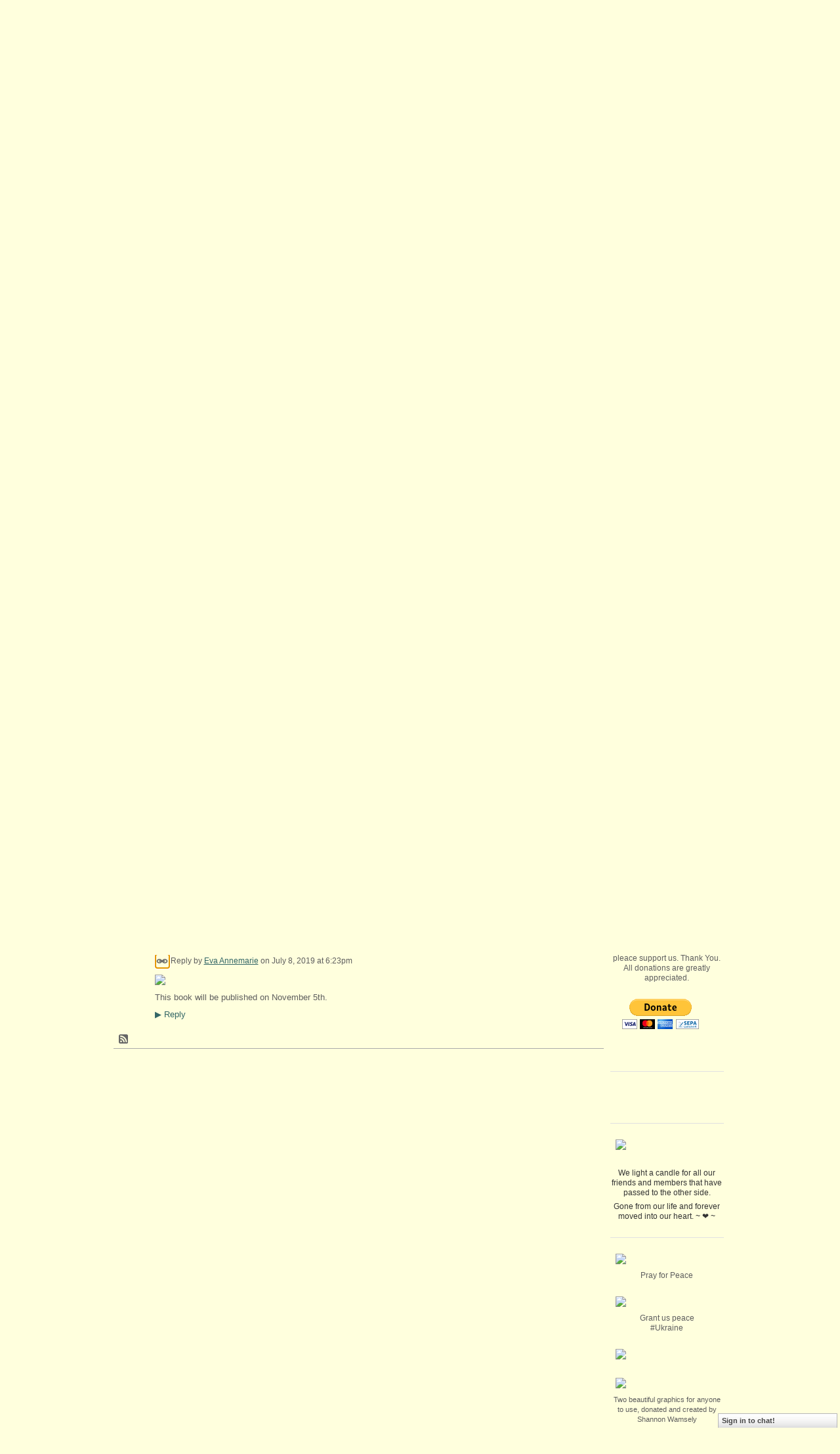

--- FILE ---
content_type: text/html; charset=UTF-8
request_url: https://peaceformeandtheworld.ning.com/forum/topics/the-way-of-the-rose-the-radical-path-of-the-divine-feminine?page=1&commentId=5143044%3AComment%3A274059&x=1
body_size: 67737
content:
<!DOCTYPE html>
<html lang="en" xmlns:og="http://ogp.me/ns#" xmlns:fb="http://www.facebook.com/2008/fbml">
    <head data-layout-view="default">
<script>
    window.dataLayer = window.dataLayer || [];
        dataLayer.push({'googleAnalyticsAccount': 'UA-22403058-1'});
        </script>
<!-- Google Tag Manager -->
<script>(function(w,d,s,l,i){w[l]=w[l]||[];w[l].push({'gtm.start':
new Date().getTime(),event:'gtm.js'});var f=d.getElementsByTagName(s)[0],
j=d.createElement(s),dl=l!='dataLayer'?'&l='+l:'';j.async=true;j.src=
'https://www.googletagmanager.com/gtm.js?id='+i+dl;f.parentNode.insertBefore(j,f);
})(window,document,'script','dataLayer','GTM-T5W4WQ');</script>
<!-- End Google Tag Manager -->
            <meta http-equiv="Content-Type" content="text/html; charset=utf-8" />
    <title>The Way of the Rose: The Radical Path of the Divine Feminine Hidden in the Rosary - Peace for the Soul</title>
    <link rel="icon" href="https://peaceformeandtheworld.ning.com/favicon.ico" type="image/x-icon" />
    <link rel="SHORTCUT ICON" href="https://peaceformeandtheworld.ning.com/favicon.ico" type="image/x-icon" />
    <meta name="description" content="The Way of the Rose #8: The Hail Mary
Photo : A New York based Japanese photographer. I can’t recall her name just now but it may be credited in the archives s…" />
<meta name="title" content="The Way of the Rose: The Radical Path of the Divine Feminine Hidden in the Rosary" />
<meta property="og:type" content="website" />
<meta property="og:url" content="https://peaceformeandtheworld.ning.com/forum/topics/the-way-of-the-rose-the-radical-path-of-the-divine-feminine?page=1&amp;commentId=5143044%3AComment%3A274059&amp;x=1" />
<meta property="og:title" content="The Way of the Rose: The Radical Path of the Divine Feminine Hidden in the Rosary" />
<meta property="og:image" content="https://storage.ning.com/topology/rest/1.0/file/get/3193420762?profile=RESIZE_710x">
<meta name="twitter:card" content="summary" />
<meta name="twitter:title" content="The Way of the Rose: The Radical Path of the Divine Feminine Hidden in the Rosary" />
<meta name="twitter:description" content="The Way of the Rose #8: The Hail Mary
Photo : A New York based Japanese photographer. I can’t recall her name just now but it may be credited in the archives s…" />
<meta name="twitter:image" content="https://storage.ning.com/topology/rest/1.0/file/get/3193420762?profile=RESIZE_710x" />
<link rel="image_src" href="https://storage.ning.com/topology/rest/1.0/file/get/3193420762?profile=RESIZE_710x" />
<script type="text/javascript">
    djConfig = { preventBackButtonFix: false, isDebug: false }
ning = {"CurrentApp":{"premium":true,"iconUrl":"https:\/\/storage.ning.com\/topology\/rest\/1.0\/file\/get\/2504796499?profile=UPSCALE_150x150","url":"httpspeaceformeandtheworld.ning.com","domains":[],"online":true,"privateSource":true,"id":"peaceformeandtheworld","appId":5143044,"description":"Connect with friends and family. Follow important topics. Share news, events, media. Share your memories. Contact\nold friends.","name":"Peace for the Soul","owner":"1pvzyairvoimi","createdDate":"2010-02-19T12:05:06.000Z","runOwnAds":false,"category":{"peace":null,"innerpeace":null,"humanity":null,"spirituality":null,"meditation":null,"groups":null,"blogs":null,"music":null,"videos":null,"entertainment":null,"poetry":null,"philosophy":null,"history":null,"social":null,"life":null,"dialogue":null,"culture":null,"arts":null},"tags":["peace","innerpeace","humanity","spirituality","meditation","groups","blogs","music","videos","entertainment","poetry","philosophy","history","social","life","dialogue","culture","arts"]},"CurrentProfile":null,"maxFileUploadSize":7};
        (function(){
            if (!window.ning) { return; }

            var age, gender, rand, obfuscated, combined;

            obfuscated = document.cookie.match(/xgdi=([^;]+)/);
            if (obfuscated) {
                var offset = 100000;
                obfuscated = parseInt(obfuscated[1]);
                rand = obfuscated / offset;
                combined = (obfuscated % offset) ^ rand;
                age = combined % 1000;
                gender = (combined / 1000) & 3;
                gender = (gender == 1 ? 'm' : gender == 2 ? 'f' : 0);
                ning.viewer = {"age":age,"gender":gender};
            }
        })();

        if (window.location.hash.indexOf('#!/') == 0) {
        window.location.replace(window.location.hash.substr(2));
    }
    window.xg = window.xg || {};
xg.captcha = {
    'shouldShow': false,
    'siteKey': '6Ldf3AoUAAAAALPgNx2gcXc8a_5XEcnNseR6WmsT'
};
xg.addOnRequire = function(f) { xg.addOnRequire.functions.push(f); };
xg.addOnRequire.functions = [];
xg.addOnFacebookLoad = function (f) { xg.addOnFacebookLoad.functions.push(f); };
xg.addOnFacebookLoad.functions = [];
xg._loader = {
    p: 0,
    loading: function(set) {  this.p++; },
    onLoad: function(set) {
                this.p--;
        if (this.p == 0 && typeof(xg._loader.onDone) == 'function') {
            xg._loader.onDone();
        }
    }
};
xg._loader.loading('xnloader');
if (window.bzplcm) {
    window.bzplcm._profileCount = 0;
    window.bzplcm._profileSend = function() { if (window.bzplcm._profileCount++ == 1) window.bzplcm.send(); };
}
xg._loader.onDone = function() {
            if(window.bzplcm)window.bzplcm.start('ni');
        xg.shared.util.parseWidgets();    var addOnRequireFunctions = xg.addOnRequire.functions;
    xg.addOnRequire = function(f) { f(); };
    try {
        if (addOnRequireFunctions) { dojo.lang.forEach(addOnRequireFunctions, function(onRequire) { onRequire.apply(); }); }
    } catch (e) {
        if(window.bzplcm)window.bzplcm.ts('nx').send();
        throw e;
    }
    if(window.bzplcm) { window.bzplcm.stop('ni'); window.bzplcm._profileSend(); }
};
window.xn = { track: { event: function() {}, pageView: function() {}, registerCompletedFlow: function() {}, registerError: function() {}, timer: function() { return { lapTime: function() {} }; } } };</script>
<meta name="medium" content="news" /><link rel="alternate" type="application/atom+xml" title="The Way of the Rose: The Radical Path of the Divine Feminine Hidden in the Rosary - Peace for the Soul" href="https://peaceformeandtheworld.ning.com/forum/topics/the-way-of-the-rose-the-radical-path-of-the-divine-feminine?page=1&amp;commentId=5143044%3AComment%3A274059&amp;x=1&amp;feed=yes&amp;xn_auth=no" /><link rel="alternate" type="application/atom+xml" title="Discussion Forum - Peace for the Soul" href="https://peaceformeandtheworld.ning.com/forum?sort=mostRecent&amp;feed=yes&amp;xn_auth=no" />
<style type="text/css" media="screen,projection">
#xg_navigation ul div.xg_subtab ul li a {
    color:#333333;
    background:#FFFFEE;
}
#xg_navigation ul div.xg_subtab ul li a:hover {
    color:#ED7B09;
    background:#FFFFDD;
}
</style>

<style type="text/css" media="screen,projection">
@import url("https://static.ning.com/socialnetworkmain/widgets/index/css/common.min.css?xn_version=1229287718");
@import url("https://static.ning.com/socialnetworkmain/widgets/forum/css/component.min.css?xn_version=148829171");
@import url("https://static.ning.com/socialnetworkmain/widgets/chat/css/bottom-bar.min.css?xn_version=512265546");

</style>

<style type="text/css" media="screen,projection">
@import url("/generated-69468fd7cc7374-24971828-css?xn_version=202512201152");

</style>

<style type="text/css" media="screen,projection">
@import url("/generated-69468fdf5dc3b2-83105406-css?xn_version=202512201152");

</style>

<!--[if IE 6]>
    <link rel="stylesheet" type="text/css" href="https://static.ning.com/socialnetworkmain/widgets/index/css/common-ie6.min.css?xn_version=463104712" />
<![endif]-->
<!--[if IE 7]>
<link rel="stylesheet" type="text/css" href="https://static.ning.com/socialnetworkmain/widgets/index/css/common-ie7.css?xn_version=2712659298" />
<![endif]-->
<link rel="EditURI" type="application/rsd+xml" title="RSD" href="https://peaceformeandtheworld.ning.com/profiles/blog/rsd" />
<script type="text/javascript">(function(a,b){if(/(android|bb\d+|meego).+mobile|avantgo|bada\/|blackberry|blazer|compal|elaine|fennec|hiptop|iemobile|ip(hone|od)|iris|kindle|lge |maemo|midp|mmp|netfront|opera m(ob|in)i|palm( os)?|phone|p(ixi|re)\/|plucker|pocket|psp|series(4|6)0|symbian|treo|up\.(browser|link)|vodafone|wap|windows (ce|phone)|xda|xiino/i.test(a)||/1207|6310|6590|3gso|4thp|50[1-6]i|770s|802s|a wa|abac|ac(er|oo|s\-)|ai(ko|rn)|al(av|ca|co)|amoi|an(ex|ny|yw)|aptu|ar(ch|go)|as(te|us)|attw|au(di|\-m|r |s )|avan|be(ck|ll|nq)|bi(lb|rd)|bl(ac|az)|br(e|v)w|bumb|bw\-(n|u)|c55\/|capi|ccwa|cdm\-|cell|chtm|cldc|cmd\-|co(mp|nd)|craw|da(it|ll|ng)|dbte|dc\-s|devi|dica|dmob|do(c|p)o|ds(12|\-d)|el(49|ai)|em(l2|ul)|er(ic|k0)|esl8|ez([4-7]0|os|wa|ze)|fetc|fly(\-|_)|g1 u|g560|gene|gf\-5|g\-mo|go(\.w|od)|gr(ad|un)|haie|hcit|hd\-(m|p|t)|hei\-|hi(pt|ta)|hp( i|ip)|hs\-c|ht(c(\-| |_|a|g|p|s|t)|tp)|hu(aw|tc)|i\-(20|go|ma)|i230|iac( |\-|\/)|ibro|idea|ig01|ikom|im1k|inno|ipaq|iris|ja(t|v)a|jbro|jemu|jigs|kddi|keji|kgt( |\/)|klon|kpt |kwc\-|kyo(c|k)|le(no|xi)|lg( g|\/(k|l|u)|50|54|\-[a-w])|libw|lynx|m1\-w|m3ga|m50\/|ma(te|ui|xo)|mc(01|21|ca)|m\-cr|me(rc|ri)|mi(o8|oa|ts)|mmef|mo(01|02|bi|de|do|t(\-| |o|v)|zz)|mt(50|p1|v )|mwbp|mywa|n10[0-2]|n20[2-3]|n30(0|2)|n50(0|2|5)|n7(0(0|1)|10)|ne((c|m)\-|on|tf|wf|wg|wt)|nok(6|i)|nzph|o2im|op(ti|wv)|oran|owg1|p800|pan(a|d|t)|pdxg|pg(13|\-([1-8]|c))|phil|pire|pl(ay|uc)|pn\-2|po(ck|rt|se)|prox|psio|pt\-g|qa\-a|qc(07|12|21|32|60|\-[2-7]|i\-)|qtek|r380|r600|raks|rim9|ro(ve|zo)|s55\/|sa(ge|ma|mm|ms|ny|va)|sc(01|h\-|oo|p\-)|sdk\/|se(c(\-|0|1)|47|mc|nd|ri)|sgh\-|shar|sie(\-|m)|sk\-0|sl(45|id)|sm(al|ar|b3|it|t5)|so(ft|ny)|sp(01|h\-|v\-|v )|sy(01|mb)|t2(18|50)|t6(00|10|18)|ta(gt|lk)|tcl\-|tdg\-|tel(i|m)|tim\-|t\-mo|to(pl|sh)|ts(70|m\-|m3|m5)|tx\-9|up(\.b|g1|si)|utst|v400|v750|veri|vi(rg|te)|vk(40|5[0-3]|\-v)|vm40|voda|vulc|vx(52|53|60|61|70|80|81|83|85|98)|w3c(\-| )|webc|whit|wi(g |nc|nw)|wmlb|wonu|x700|yas\-|your|zeto|zte\-/i.test(a.substr(0,4)))window.location.replace(b)})(navigator.userAgent||navigator.vendor||window.opera,'https://peaceformeandtheworld.ning.com/m/discussion?id=5143044%3ATopic%3A273952');</script>
    </head>
    <body>
<!-- Google Tag Manager (noscript) -->
<noscript><iframe src="https://www.googletagmanager.com/ns.html?id=GTM-T5W4WQ"
height="0" width="0" style="display:none;visibility:hidden"></iframe></noscript>
<!-- End Google Tag Manager (noscript) -->
        <div id='fb-root'></div>
<script>
  window.fbAsyncInit = function () {
    FB.init({
      appId      : '598207083576406', 
      status     : true,   
      cookie     : true,   
      xfbml      : true, 
      version    : 'v2.3'  
    });
    var n = xg.addOnFacebookLoad.functions.length;
    for (var i = 0; i < n; i++) {
      xg.addOnFacebookLoad.functions[i]();
    }
    xg.addOnFacebookLoad = function (f) { f(); };
    xg.addOnFacebookLoad.functions = [];
  };
  (function() {
    var e = document.createElement('script');
    e.src = document.location.protocol + '//connect.facebook.net/en_US/sdk.js';
    e.async = true;
    document.getElementById('fb-root').appendChild(e);
  })();
</script>        <div id="xn_bar">
            <div id="xn_bar_menu">
                <div id="xn_bar_menu_branding" >
                                    </div>

                <div id="xn_bar_menu_more">
                    <form id="xn_bar_menu_search" method="GET" action="https://peaceformeandtheworld.ning.com/main/search/search">
                        <fieldset>
                            <input type="text" name="q" id="xn_bar_menu_search_query" value="Search Peace for the Soul" _hint="Search Peace for the Soul" accesskey="4" class="text xj_search_hint" />
                            <a id="xn_bar_menu_search_submit" href="#" onclick="document.getElementById('xn_bar_menu_search').submit();return false">Search</a>
                        </fieldset>
                    </form>
                </div>

                            <ul id="xn_bar_menu_tabs">
                                            <li><a href="https://peaceformeandtheworld.ning.com/main/authorization/signUp?target=https%3A%2F%2Fpeaceformeandtheworld.ning.com%2Fforum%2Ftopics%2Fthe-way-of-the-rose-the-radical-path-of-the-divine-feminine%3Fpage%3D1%26commentId%3D5143044%253AComment%253A274059%26x%3D1">Sign Up</a></li>
                                                <li><a href="https://peaceformeandtheworld.ning.com/main/authorization/signIn?target=https%3A%2F%2Fpeaceformeandtheworld.ning.com%2Fforum%2Ftopics%2Fthe-way-of-the-rose-the-radical-path-of-the-divine-feminine%3Fpage%3D1%26commentId%3D5143044%253AComment%253A274059%26x%3D1">Sign In</a></li>
                                    </ul>
                        </div>
        </div>
        
        
        <div id="xg" class="xg_theme xg_widget_forum xg_widget_forum_topic xg_widget_forum_topic_show" data-layout-pack="classic">
            <div id="xg_head">
                <div id="xg_masthead">
                    <p id="xg_sitename"><a id="application_name_header_link" href="/">Peace for the Soul</a></p>
                    <p id="xg_sitedesc" class="xj_site_desc">A common space for harmonic peacemakers</p>
                </div>
                <div id="xg_navigation">
                    <ul>
    <li id="xg_tab_main" class="xg_subtab"><a href="/"><span>Home</span></a></li><li id="xg_tab_invite" class="xg_subtab"><a href="https://peaceformeandtheworld.ning.com/main/invitation/new?xg_source=tab"><span>Invite</span></a></li><li dojoType="SubTabHover" id="xg_tab_xn0" class="xg_subtab"><a href="/profiles/members/"><span>Members</span></a><div class="xg_subtab" style="display:none;position:absolute;"><ul class="xg_subtab" style="display:block;" ><li style="list-style:none !important;display:block;text-align:left;"><a href="/opensocial/ningapps/show?appUrl=http%3A%2F%2Fapps.io%2Fuser-map%2F%3Fning-app-status%3Dnetwork&amp;owner=1pvzyairvoimi" style="float:none;"><span>Member Map</span></a></li></ul></div></li><li id="xg_tab_photo" class="xg_subtab"><a href="/photo"><span>Photos</span></a></li><li id="xg_tab_blogs" class="xg_subtab"><a href="/profiles/blog/list"><span>Blogs</span></a></li><li dojoType="SubTabHover" id="xg_tab_groups" class="xg_subtab"><a href="/groups"><span>Groups</span></a><div class="xg_subtab" style="display:none;position:absolute;"><ul class="xg_subtab" style="display:block;" ><li style="list-style:none !important;display:block;text-align:left;"><a href="/group/toucher-la-paix" target="_blank" style="float:none;"><span>Groupe francophone</span></a></li><li style="list-style:none !important;display:block;text-align:left;"><a href="/group/deutschstunde" target="_blank" style="float:none;"><span>German group</span></a></li><li style="list-style:none !important;display:block;text-align:left;"><a href="/group/mernaibrahim" target="_blank" style="float:none;"><span>afzal shauq</span></a></li><li style="list-style:none !important;display:block;text-align:left;"><a href="https://moondance.ning.com/" target="_blank" style="float:none;"><span>ॐMoondanceॐ</span></a></li></ul></div></li><li id="xg_tab_xn13" class="xg_subtab"><a href="/group/inspirations/forum" target="_blank"><span>Daily Reading</span></a></li><li id="xg_tab_video" class="xg_subtab"><a href="/video"><span>Videos</span></a></li><li id="xg_tab_forum" class="xg_subtab this"><a href="/forum"><span>Forum</span></a></li><li dojoType="SubTabHover" id="xg_tab_events" class="xg_subtab"><a href="/events"><span>Events</span></a><div class="xg_subtab" style="display:none;position:absolute;"><ul class="xg_subtab" style="display:block;" ><li style="list-style:none !important;display:block;text-align:left;"><a href="/events/event/listArchive" style="float:none;"><span>Past Events</span></a></li></ul></div></li><li dojoType="SubTabHover" id="xg_tab_xn5" class="xg_subtab"><a href="/page/about" target="_blank"><span>About</span></a><div class="xg_subtab" style="display:none;position:absolute;"><ul class="xg_subtab" style="display:block;" ><li style="list-style:none !important;display:block;text-align:left;"><a href="/page/faq" target="_blank" style="float:none;"><span>FAQ</span></a></li><li style="list-style:none !important;display:block;text-align:left;"><a href="/page/guidelines" target="_blank" style="float:none;"><span>Guidelines</span></a></li></ul></div></li><li id="xg_tab_leaderboards" class="xg_subtab"><a href="/leaderboards"><span>Leaderboards</span></a></li></ul>

                </div>
            </div>
            <div id="xg_ad_below_header" class="xg_ad xj_ad_below_header"><div class="xg_module module-plain  html_module module_text xg_reset" data-module_name="text"
        >
            <div class="xg_module_body xg_user_generated">
            <p><a href="https://storage.ning.com/topology/rest/1.0/file/get/10922956263?profile=original" target="_blank" rel="noopener"><img src="https://storage.ning.com/topology/rest/1.0/file/get/10922956263?profile=RESIZE_710x" class="align-center"  /></a></p>
        </div>
        </div>
</div>
            <div id="xg_body">
                
                <div class="xg_column xg_span-16 xj_classic_canvas">
                    <ul class="navigation easyclear">
            <li><a href="https://peaceformeandtheworld.ning.com/forum">All Discussions</a></li>
        <li><a href="https://peaceformeandtheworld.ning.com/forum/topic/listForContributor?">My Discussions</a></li>
                <li class="right xg_lightborder navbutton"><a href="https://peaceformeandtheworld.ning.com/main/authorization/signUp?target=https%3A%2F%2Fpeaceformeandtheworld.ning.com%2Fforum%2Ftopic%2Fnew%3Ftarget%3Dhttps%253A%252F%252Fpeaceformeandtheworld.ning.com%252Fforum%252Ftopics%252Fthe-way-of-the-rose-the-radical-path-of-the-divine-feminine%253Fpage%253D1%2526commentId%253D5143044%25253AComment%25253A274059%2526x%253D1%26categoryId%3D5143044%253ACategory%253A223558" dojoType="PromptToJoinLink" _joinPromptText="Please sign up or sign in to complete this step." _hasSignUp="true" _signInUrl="https://peaceformeandtheworld.ning.com/main/authorization/signIn?target=https%3A%2F%2Fpeaceformeandtheworld.ning.com%2Fforum%2Ftopic%2Fnew%3Ftarget%3Dhttps%253A%252F%252Fpeaceformeandtheworld.ning.com%252Fforum%252Ftopics%252Fthe-way-of-the-rose-the-radical-path-of-the-divine-feminine%253Fpage%253D1%2526commentId%253D5143044%25253AComment%25253A274059%2526x%253D1%26categoryId%3D5143044%253ACategory%253A223558" class="xg_sprite xg_sprite-add">Add</a></li>
    </ul>
<div class="xg_module xg_module_with_dialog">
    <div class="xg_headline xg_headline-img xg_headline-2l">
    <div class="ib"><span class="xg_avatar"><a class="fn url" href="http://peaceformeandtheworld.ning.com/profile/EvaAnnemarie"  title="Eva Annemarie"><span class="table_img dy-avatar dy-avatar-64 "><img  class="photo photo" src="https://storage.ning.com/topology/rest/1.0/file/get/2535699417?profile=RESIZE_64x64&amp;width=64&amp;height=64&amp;crop=1%3A1" alt="" /></span></a></span></div>
<div class="tb"><h1>The Way of the Rose: The Radical Path of the Divine Feminine Hidden in the Rosary</h1>
        <ul class="navigation byline">
            <li><a class="nolink">Posted by </a><a href="/profile/EvaAnnemarie">Eva Annemarie</a><a class="nolink"> on July 4, 2019 at 4:57pm in </a><a href="https://peaceformeandtheworld.ning.com/forum/categories/spiritual-religious-esoteric/listForCategory">Spiritual/Religious/Esoteric</a></li>
            <li><a class="xg_sprite xg_sprite-view" href="https://peaceformeandtheworld.ning.com/forum/topic/listForContributor?user=1kl8e5o1eeecr">View Discussions</a></li>
        </ul>
    </div>
</div>
    <div class="xg_module_body">
        <div class="discussion" data-category-id="5143044:Category:223558">
            <div class="description">
                                <div class="xg_user_generated">
                    <p><span style="font-size: 12pt;"><strong>The Way of the Rose #8: The Hail Mary</strong></span></p>
<p><span style="font-size: 12pt;"><strong><a href="https://storage.ning.com/topology/rest/1.0/file/get/3193420762?profile=original" target="_blank" rel="noopener"><img src="https://storage.ning.com/topology/rest/1.0/file/get/3193420762?profile=RESIZE_710x" class="align-full"/></a></strong></span><span class="font-size-1">Photo : A New York based Japanese photographer. I can’t recall her name just now but it may be credited in the archives since we’ve used this image before. It doesn’t come up with attribution in any of the reverse image searches I’ve used.</span></p>
<p></p>
<p></p>
<p>Originally the rosary consisted only of the Hail Mary, repeated 150 times to match the number of Psalms. Only much later were the other prayers—the Our Father, the Glory Be, and the Apostle's Creed—added on. The rosary was for the illiterate, a substitute for the Divine Office recited by monks and nuns that allowed ordinary people to access the depths of meditative prayer.</p>
<p></p>
<p>Only, it turned out that the Hail Mary was even better suited for meditation than reciting the Psalms. From the beginning, its mantra-like repetition evoked a very peaceful and open state of mind. There was little theology, it was easy to learn, and—starting a thousand years ago—the people took to it in droves.</p>
<p></p>
<p>What was it about the Hail Mary that made it so perfect for meditation? For one thing, it was addressed to Mary, a comforting maternal presence who inspired trust and surrender, rather than an obsession with purity or perfection. It was a soft prayer, an easy and accepting prayer. It slowed the heartbeat, stilled the mind, and left the body feeling embraced and honored for what it was.</p>
<p></p>
<p>But there was something else as well. Most people couldn’t put a name to it, but they felt it. The Hail Mary followed the course of a human life from womb to the tomb, so that by saying it repeatedly one essentially "rehearsed" the eternal ancestral drama of coming and going from this world. It was a little prayer with a big message—as big as the planet itself.</p>
<p></p>
<p>“Hail Mary, full of grace, the Lord is with thee. Blessed art thou among women, and blessed is the fruit of thy womb, Jesus. Holy Mary, Mother of God, pray for us sinners now and at the hour of our death. Amen.”</p>
<p></p>
<p>People said the prayer over and over again, handling it like a worry stone, until its edges became smooth, and eventually their bodies would grasp what their minds could not—that in all the universe there was not one cause for alarm. The beads of the rosary were Mary’s body. The syllables of the prayer were her voice. That body and that voice were always in the world. They always had been and they always would be. Because Mary WAS the world.</p>
<p></p>
<p></p>
<p>Clark Strand</p>
<p></p>
<p></p>
<p style="text-align: left;">The book will be released in autumn.</p>
<p></p>
<p>The Way of the Rose: The Radical Path of the Divine Feminine Hidden in the Rosary</p>
<p></p>
<p><strong><a rel=nofollow href="https://www.amazon.com/Way-Rose-Radical-Divine-Feminine/dp/0812988957/ref=mp_s_a_1_3?keywords=way%20of%20the%20rose&amp;qid=1562172425&amp;s=gateway&amp;sr=8-3&amp;fbclid=IwAR3LZ7_mAD87JUfTmS90GUblwjl-uhSU7L2dCJM8-c6yjDfs6vEclLtnnqI" target="_blank" rel="noopener">The Way of the Rose</a></strong></p>
<p></p>
<p></p>                </div>
            </div>
        </div>
                    <p class="small" id="tagsList" style="display:none">Tags:<br/></p>
                <div class="left-panel">
            <div class="likebox likebox-ning">
    <div class="ning-like">
                <div class="xg_lightborder like-button like-button-1">
            <a data-content-id="5143044:Topic:273952"
                        data-content-type="Topic"
                        data-sign-up-url="https://peaceformeandtheworld.ning.com/main/authorization/signUp?target=https%3A%2F%2Fpeaceformeandtheworld.ning.com%2Fforum%2Ftopics%2Fthe-way-of-the-rose-the-radical-path-of-the-divine-feminine%3Fpage%3D1%26commentId%3D5143044%253AComment%253A274059%26x%3D1"
                        data-like-url="/main/like/like"
                        data-unlike-url="/main/like/unlike"
                        data-track='{"category":"Likes","action":"Like","label":"","ga4":{"event":"like"}}'                                                data-page-type="detail" class="xg_sprite" href="#">
                Like            </a>
        </div>
                <div class="like-count dy-displaynone">
            <a href="#" class="view-liked" _id="5143044:Topic:273952">0 members like this</a>
        </div>
    </div>
</div>
                <p class="share-links clear">
                <a href="http://www.myspace.com/Modules/PostTo/Pages/?t=The%20Way%20of%20the%20Rose%3A%20The%20Radical%20Path%20of%20the%20Divine%20Feminine%20Hidden%20in%20the%20Rosary&c=Check%20out%20%22The%20Way%20of%20the%20Rose%3A%20The%20Radical%20Path%20of%20the%20Divine%20Feminine%20Hidden%20in%20the%20Rosary%22%20on%20Peace%20for%20the%20Soul&u=https%3A%2F%2Fpeaceformeandtheworld.ning.com%2Fxn%2Fdetail%2F5143044%3ATopic%3A273952&l=2" class="post_to_myspace" target="_blank">MySpace</a>            <script>!function(d,s,id){var js,fjs=d.getElementsByTagName(s)[0];if(!d.getElementById(id)){js=d.createElement(s);js.id=id;js.src="//platform.twitter.com/widgets.js";fjs.parentNode.insertBefore(js,fjs);}}(document,"script","twitter-wjs");</script>
                    <span class="xg_tweet">
        <a href="https://twitter.com/share" class="post_to_twitter twitter-share-button" target="_blank"
            data-text="Checking out &quot;The Way of the Rose: The Radical Path of the Divine Feminine Hid&quot; on Peace for the Soul:" data-url="https://peaceformeandtheworld.ning.com/forum/topics/the-way-of-the-rose-the-radical-path-of-the-divine-feminine?page=1&amp;commentId=5143044%3AComment%3A274059&amp;x=1" data-count="none" data-dnt="true">Tweet</a>
        </span>
        <span class="google-plusone" data-content-type="Topic" data-content-id="5143044:Topic:273952" data-page-type="detail">
    <g:plusone callback="xg_index_googlePlusOne_onPlusOne" size="medium" count="false" href="https://peaceformeandtheworld.ning.com/xn/detail/5143044:Topic:273952"></g:plusone>
</span>

        <a class="post_to_facebook xj_post_to_facebook_stream dy-displaynone" href="http://www.facebook.com/share.php?u=https%3A%2F%2Fpeaceformeandtheworld.ning.com%2Fforum%2Ftopics%2Fthe-way-of-the-rose-the-radical-path-of-the-divine-feminine%3Fpage%3D1%26commentId%3D5143044%253AComment%253A274059%26x%3D1%26xg_source%3Dfacebook&amp;t=The%20Way%20of%20the%20Rose%3A%20The%20Radical%20Path%20of%20the%20Divine%20Feminine%20Hidden%20in%20the%20Rosary%20on%20Peace%20for%20the%20Soul"
                _args="{&quot;name&quot;:&quot;The Way of the Rose: The Radical Path of the Divine Feminine Hidden in the Rosary on Peace for the Soul&quot;,&quot;href&quot;:&quot;https:\/\/peaceformeandtheworld.ning.com\/forum\/topics\/the-way-of-the-rose-the-radical-path-of-the-divine-feminine?page=1&amp;commentId=5143044%3AComment%3A274059&amp;x=1&amp;xg_source=facebook&quot;,&quot;description&quot;:&quot;The Way of the Rose #8: The Hail Mary\nPhoto : A New York based Japanese photographer. I can\u2019t recall her name just now but it may be credited in the archives since we\u2019ve used this image before. It doesn\u2019t come up with attribution in any of the reverse image searches I\u2019ve used.\n\n\nOriginally the rosary consisted only of the Hail Mary, repeated 150 times to match the number of Psalms. Only much later were the other prayers\u2014the Our Father, the Glory Be, and the Apostle&#039;s Creed\u2014added on. The rosary was for the illiterate, a substitute for the Divine Office recited by monks and nuns that allowed ordinary people to access the depths of meditative prayer.\n\nOnly, it turned out that the Hail Mary was even better suited for meditation than reciting the Psalms. From the beginning, its mantra-like repetition evoked a very peaceful and open state of mind. There was little theology, it was easy to learn, and\u2014starting a thousand years ago\u2014the people took to it in droves.\n\nWhat was it about the Hail Mary that made it so perfect for meditation? For one thing, it was addressed to Mary, a comforting maternal presence who inspired trust and surrender, rather than an obsession with purity or perfection. It was a soft prayer, an easy and accepting prayer. It slowed the heartbeat, stilled the mind, and left the body feeling embraced and honored for what it was.\n\nBut there was something else as well. Most people couldn\u2019t put a name to it, but they felt it. The Hail Mary followed the course of a human life from womb to the tomb, so that by saying it repeatedly one essentially \&quot;rehearsed\&quot; the eternal ancestral drama of coming and going from this world. It was a little prayer with a big message\u2014as big as the planet itself.\n\n\u201cHail Mary, full of grace, the Lord is with thee. Blessed art thou among women, and blessed is the fruit of thy womb, Jesus. Holy Mary, Mother of God, pray for us sinners now and at the hour of our death. Amen.\u201d\n\nPeople said the prayer over and over again, handling it like &quot;,&quot;media&quot;:[{&quot;type&quot;:&quot;image&quot;,&quot;src&quot;:&quot;https:\/\/storage.ning.com\/topology\/rest\/1.0\/file\/get\/3193420762?profile=RESIZE_710x&quot;,&quot;href&quot;:&quot;https:\/\/peaceformeandtheworld.ning.com\/forum\/topics\/the-way-of-the-rose-the-radical-path-of-the-divine-feminine?page=1&amp;commentId=5143044%3AComment%3A274059&amp;x=1&amp;xg_source=facebook&quot;}],&quot;actionLink&quot;:{&quot;text&quot;:&quot;Reply&quot;,&quot;href&quot;:&quot;https:\/\/peaceformeandtheworld.ning.com\/forum\/topics\/the-way-of-the-rose-the-radical-path-of-the-divine-feminine?page=1&amp;commentId=5143044%3AComment%3A274059&amp;x=1%23cf&amp;xg_source=facebook&quot;},&quot;log&quot;:{&quot;module&quot;:&quot;forum&quot;,&quot;page&quot;:&quot;topic&quot;,&quot;action&quot;:&quot;show&quot;},&quot;user&quot;:null,&quot;contentId&quot;:null,&quot;display&quot;:false,&quot;userMessage&quot;:&quot;&quot;,&quot;private&quot;:null,&quot;pageId&quot;:null,&quot;text&quot;:&quot;Facebook&quot;}"
                >Facebook</a>
            <a class="post_to_facebook xj_post_to_facebook_stream " href="http://www.facebook.com/share.php?u=https%3A%2F%2Fpeaceformeandtheworld.ning.com%2Fforum%2Ftopics%2Fthe-way-of-the-rose-the-radical-path-of-the-divine-feminine%3Fpage%3D1%26commentId%3D5143044%253AComment%253A274059%26x%3D1%26xg_source%3Dfacebook&amp;t=The%20Way%20of%20the%20Rose%3A%20The%20Radical%20Path%20of%20the%20Divine%20Feminine%20Hidden%20in%20the%20Rosary%20on%20Peace%20for%20the%20Soul"
                _args="{&quot;name&quot;:&quot;The Way of the Rose: The Radical Path of the Divine Feminine Hidden in the Rosary on Peace for the Soul&quot;,&quot;href&quot;:&quot;https:\/\/peaceformeandtheworld.ning.com\/forum\/topics\/the-way-of-the-rose-the-radical-path-of-the-divine-feminine?page=1&amp;commentId=5143044%3AComment%3A274059&amp;x=1&amp;xg_source=facebook&quot;,&quot;description&quot;:&quot;The Way of the Rose #8: The Hail Mary\nPhoto : A New York based Japanese photographer. I can\u2019t recall her name just now but it may be credited in the archives since we\u2019ve used this image before. It doesn\u2019t come up with attribution in any of the reverse image searches I\u2019ve used.\n\n\nOriginally the rosary consisted only of the Hail Mary, repeated 150 times to match the number of Psalms. Only much later were the other prayers\u2014the Our Father, the Glory Be, and the Apostle&#039;s Creed\u2014added on. The rosary was for the illiterate, a substitute for the Divine Office recited by monks and nuns that allowed ordinary people to access the depths of meditative prayer.\n\nOnly, it turned out that the Hail Mary was even better suited for meditation than reciting the Psalms. From the beginning, its mantra-like repetition evoked a very peaceful and open state of mind. There was little theology, it was easy to learn, and\u2014starting a thousand years ago\u2014the people took to it in droves.\n\nWhat was it about the Hail Mary that made it so perfect for meditation? For one thing, it was addressed to Mary, a comforting maternal presence who inspired trust and surrender, rather than an obsession with purity or perfection. It was a soft prayer, an easy and accepting prayer. It slowed the heartbeat, stilled the mind, and left the body feeling embraced and honored for what it was.\n\nBut there was something else as well. Most people couldn\u2019t put a name to it, but they felt it. The Hail Mary followed the course of a human life from womb to the tomb, so that by saying it repeatedly one essentially \&quot;rehearsed\&quot; the eternal ancestral drama of coming and going from this world. It was a little prayer with a big message\u2014as big as the planet itself.\n\n\u201cHail Mary, full of grace, the Lord is with thee. Blessed art thou among women, and blessed is the fruit of thy womb, Jesus. Holy Mary, Mother of God, pray for us sinners now and at the hour of our death. Amen.\u201d\n\nPeople said the prayer over and over again, handling it like &quot;,&quot;media&quot;:[{&quot;type&quot;:&quot;image&quot;,&quot;src&quot;:&quot;https:\/\/storage.ning.com\/topology\/rest\/1.0\/file\/get\/3193420762?profile=RESIZE_710x&quot;,&quot;href&quot;:&quot;https:\/\/peaceformeandtheworld.ning.com\/forum\/topics\/the-way-of-the-rose-the-radical-path-of-the-divine-feminine?page=1&amp;commentId=5143044%3AComment%3A274059&amp;x=1&amp;xg_source=facebook&quot;}],&quot;actionLink&quot;:{&quot;text&quot;:&quot;Reply&quot;,&quot;href&quot;:&quot;https:\/\/peaceformeandtheworld.ning.com\/forum\/topics\/the-way-of-the-rose-the-radical-path-of-the-divine-feminine?page=1&amp;commentId=5143044%3AComment%3A274059&amp;x=1%23cf&amp;xg_source=facebook&quot;},&quot;log&quot;:{&quot;module&quot;:&quot;forum&quot;,&quot;page&quot;:&quot;topic&quot;,&quot;action&quot;:&quot;show&quot;},&quot;user&quot;:null,&quot;contentId&quot;:null,&quot;userMessage&quot;:&quot;&quot;,&quot;private&quot;:null,&quot;pageId&quot;:null,&quot;text&quot;:&quot;Facebook&quot;,&quot;display&quot;:null}"
                >Facebook</a>
    <div class="likebox">
    <div class="facebook-like" data-content-type="Topic" data-content-id="5143044:Topic:273952" data-page-type="detail">
        <fb:like href="https://peaceformeandtheworld.ning.com/xn/detail/5143044:Topic:273952" layout="button_count" show_faces="false" width="450"></fb:like>
    </div>
</div>
                </p>
                            <script>xg.addOnRequire(function () { xg.post('/main/viewcount/update?xn_out=json', {key: '5143044:Topic:273952', x: 'c967857'}); });</script>                <p class="small dy-clear view-count-container">
    <span class="view-count-label">Views:</span> <span class="view-count">140</span></p>

                    </div>
                <dl id="cf" class="discussion noindent">
            <dd>             <p class="toggle">
            <a href="https://peaceformeandtheworld.ning.com/main/authorization/signUp?target=https%3A%2F%2Fpeaceformeandtheworld.ning.com%2Fforum%2Ftopics%2Fthe-way-of-the-rose-the-radical-path-of-the-divine-feminine%3Fpage%3D1%26commentId%3D5143044%253AComment%253A274059%26x%3D1" dojoType="PromptToJoinLink" _joinPromptText="Please sign up or sign in to complete this step." _hasSignUp="true" _signInUrl="https://peaceformeandtheworld.ning.com/main/authorization/signIn?target=https%3A%2F%2Fpeaceformeandtheworld.ning.com%2Fforum%2Ftopics%2Fthe-way-of-the-rose-the-radical-path-of-the-divine-feminine%3Fpage%3D1%26commentId%3D5143044%253AComment%253A274059%26x%3D1"><span><!--[if IE]>&#9658;<![endif]--><![if !IE]>&#9654;<![endif]></span> Reply to This</a>
        </p>
    </dd>        </dl>
    </div>
</div>
    <div class="xg_module">
            <div id="discussionReplies" >
            <div class="xg_module_body">
                <h3 id="comments" _scrollTo="cid-5143044:Comment:274059">Replies to This Discussion</h3>
                                    <dl class="discussion clear i0 xg_lightborder">
    <dt class="byline">
        <a name="5143044:Comment:274059" id="cid-5143044:Comment:274059"></a>         <span class="xg_avatar"><a class="fn url" href="http://peaceformeandtheworld.ning.com/profile/EvaAnnemarie"  title="Eva Annemarie"><span class="table_img dy-avatar dy-avatar-48 "><img  class="photo photo left" src="https://storage.ning.com/topology/rest/1.0/file/get/2535699417?profile=RESIZE_48X48&amp;width=48&amp;height=48&amp;crop=1%3A1" alt="" /></span></a></span><a name="5143044Comment274059" href="https://peaceformeandtheworld.ning.com/xn/detail/5143044:Comment:274059" title="Permalink to this Reply" class="xg_icon xg_icon-permalink">Permalink</a> Reply by <a href="https://peaceformeandtheworld.ning.com/forum/topic/listForContributor?user=1kl8e5o1eeecr" class="fn url">Eva Annemarie</a> on <span class="timestamp">July 8, 2019 at 6:23pm</span>    </dt>
        <dd>
                        <div class="description" id="desc_5143044Comment274059"><div class="xg_user_generated"><p><a href="https://storage.ning.com/topology/rest/1.0/file/get/3213251119?profile=original" target="_blank" rel="noopener"><img src="https://storage.ning.com/topology/rest/1.0/file/get/3213251119?profile=RESIZE_710x" class="align-full"/></a></p>
<p>This book will be published on November 5th.</p></div></div>
                </dd>
        <dd>
        <ul class="actionlinks">
    <li>             <p class="toggle">
            <a href="https://peaceformeandtheworld.ning.com/main/authorization/signUp?target=https%3A%2F%2Fpeaceformeandtheworld.ning.com%2Fforum%2Ftopics%2Fthe-way-of-the-rose-the-radical-path-of-the-divine-feminine%3Fpage%3D1%26commentId%3D5143044%253AComment%253A274059%26x%3D1" dojoType="PromptToJoinLink" _joinPromptText="Please sign up or sign in to complete this step." _hasSignUp="true" _signInUrl="https://peaceformeandtheworld.ning.com/main/authorization/signIn?target=https%3A%2F%2Fpeaceformeandtheworld.ning.com%2Fforum%2Ftopics%2Fthe-way-of-the-rose-the-radical-path-of-the-divine-feminine%3Fpage%3D1%26commentId%3D5143044%253AComment%253A274059%26x%3D1"><span><!--[if IE]>&#9658;<![endif]--><![if !IE]>&#9654;<![endif]></span> Reply</a>
        </p>
    </li><li class="actionlink"></li>    </ul>
</dl>
                            </div>
            <div class="xg_module_foot">
                                    <p class="left">
                        <a class="xg_icon xg_icon-rss" href="https://peaceformeandtheworld.ning.com/forum/topics/the-way-of-the-rose-the-radical-path-of-the-divine-feminine?page=1&amp;commentId=5143044%3AComment%3A274059&amp;x=1&amp;feed=yes&amp;xn_auth=no">RSS</a>
                    </p>
                            </div>
        </div>
    </div>

                </div>
                <div class="xg_column xg_span-4 xg_last xj_classic_sidebar">
                        <div class="xg_module" id="xg_module_account">
        <div class="xg_module_body xg_signup xg_lightborder">
            <p>Welcome to<br />Peace for the Soul</p>
                        <p class="last-child"><big><strong><a href="https://peaceformeandtheworld.ning.com/main/authorization/signUp?target=https%3A%2F%2Fpeaceformeandtheworld.ning.com%2Fforum%2Ftopics%2Fthe-way-of-the-rose-the-radical-path-of-the-divine-feminine%3Fpage%3D1%26commentId%3D5143044%253AComment%253A274059%26x%3D1">Sign Up</a></strong></big><br/>or <a href="https://peaceformeandtheworld.ning.com/main/authorization/signIn?target=https%3A%2F%2Fpeaceformeandtheworld.ning.com%2Fforum%2Ftopics%2Fthe-way-of-the-rose-the-radical-path-of-the-divine-feminine%3Fpage%3D1%26commentId%3D5143044%253AComment%253A274059%26x%3D1" style="white-space:nowrap">Sign In</a></p>
                            <div class="xg_external_signup xg_lightborder xj_signup">
                    <p class="dy-small">Or sign in with:</p>
                    <ul class="providers">
            <li>
            <a
                onclick="xg.index.authorization.social.openAuthWindow(
                    'https://auth.ning.com/socialAuth/facebook?edfm=bThNqLQ3VvMnwzbLKQP7B8xGCz3aTwRqPBPxicpf%2Fnj8a47%2F8sKmg%2B%2Fedt2gGXqktnGZds4BBlW4MpgnBte4mIi0bUY4uG5%2F4TPvcYMP7Pr7xeRiqsVlvlUq2uGHk2%2BF8h%2Btna3QAymzePL%2BiY8sxoLX9HOYCdxseMO1eFVhVLHIg6SYNwVmzvvPttHkDMnXKMrRibfiD8L6YD1Goy8zFP2GZFUBpghPjOwOXwGTnGMJRDKObmfcbXBiAIyxNSQhq0JS10tkMwvI2zbJrTfW%2FQgKb9ujIj6qhqLImolt3sqsEEHIOLlZS6g8O%2FWudlPUAm24PI2XTPKkWqeRB%2Fzkj5HYJB6nZrJ8cTrZDoYg1vSCJLV%2B9jPoI1dtkCxGzgscZ5hQ02IfuAu%2BQNSXhTQj8nZRP2wSH1lM%2F%2BXkIHqYcjyZHXgbQqBWbxTn%2BUJneGiUKkR9w7rhXkESvMYg1dh2XuJ2TpsLR9LIiPehWPxxyh%2F9jG3FkjOxw%2BXL%2FXClSazj5WUASqPMDtDQ51nzCgcV4oAIBEXrO3DRLht2uDbF2Wb0Jmu0EhuvOkTnu1wHX9PhqKLeacYJ4o7uAoMkcQjRpQcAo3tLiI3SxEL2iEDFP8k%3D'
                    ); return false;">
                            <span class="mini-service mini-service-facebook" title="Facebook"></span>
                        </a>
        </li>
            <li>
            <a
                onclick="xg.index.authorization.social.openAuthWindow(
                    'https://auth.ning.com/socialAuth/twitter?edfm=PuBH%2FDDhMehAa51PJYSwUKeImP9pGlt9wf7MHPR4%2FPKfRzERim7SvwRvjuVuHqR6HKHSVknAd%2BBbw2HUEDfScYiVM4NRXs0QrUP1Zk3grrHxQMSL3wJhLhtAraIrj24dJQIFNGBubQj8gu0mZ99XEVoxSbXsoSdInPk6J3gz%2FOUld35PIXrTIdbERMvAt7duFf10rbUSrEv7GOAVQWDpOhZXTlewl6Ktk0Nv2TmsaCM2mmqjy1rjBGwIaf2gg9RMcVyMqlJeCaYTfrzKMxkwibgXncAEHbjBPB%2F88lzlO1rNaKD%2BLX0EtmpBf2IWgcpZjcPC4G%2BsJlALgIES0GuHY9vsqchllQugAwObcKkEZJu9sxmvGhoCJWKVmDSQ2pzpA6fwVm9%2BbJKKP1E3715W9oJGkyf%2BhO0mOdeB3LH%2BhHNMclgJpQ2jEiDpeBnAgkEwIVgipSs1DCvjSBUQRcByNBqXCMFf%2BrI2uvX3rhBjdnKzlwqV7FSjhVNOx7nNIoPNNRMPPk3%2F8N5C7cQn7JiGldNwtXd0dzDqHnr%2Bu3BafrbBuKG8S0rXHOgzDmSjzWO4GPoE5uCscp7raQ3dyP7tFzGfwbCZHq5QuVckbvd7SQaEydZR3ZojNMoY1JPd1tY0'
                ); return false;">
                <span class="mini-service mini-service-twitter" title="Twitter"></span>
            </a>
        </li>
            <li>
            <a
                onclick="xg.index.authorization.social.openAuthWindow(
                    'https://auth.ning.com/socialAuth/google?edfm=4uwVIvj2KAiBcKLpkT5t2l2zM89q6T4pReuBYqhiS%2B4Uwr76ocWTaoofeNmAbQR7aO2eeGrDLvlP2vpsOBLBLw341XI3axSOTv%2BE7oQCPTaoZasZT2Idr7aEUuY0N4XsGHx3I8JJsNS%2B8ricW0TvO%2FXiyFZW3SygcoGND6X75AJ5Y7429q%2F698wFIyZEm3SPP6l8yYfzNzHwI%2BEmrs03jiC0%2B8%2Bu5LTOrKnky%2BsyFNxKaDYFp9jjSQ0bBXHjWwO%2B%2FnNmsTo2vOhPV7F9HnuSdVbgK1ymiIo7XFBu0%2F%2BI0X4mN9Vza2IW7OhrXLZtJ8s46WsD0LP2VdRY5zR%2F3L7KmShPFObJJuHK%2BCxwxNjHkXAyMlJbRhklJiDwiNgH03%2FGG%2FXenFaS9EdOod%2BQBQKeOtvuQTeOersFmckEmUyOs%2B2p7daL5XSQupdjeC0jilghfDqLUEZPasE%2Fk%2Ba0ezAV%2BPNPgbGRMuzowAscy4YpyKvPm3ZR6vadw%2Bl8cAahbkfhbdbQRUo%2FGdVsnM6apnuo4D3doL56lch%2Bb%2F2xTHYk8iC3taOHGFJ4GxUDayG%2Beo9ehA%2Bi3TiUJnQonbsFinh9ImPswAwfL3sxO0v1po4SgmVikmeLuPYmMd%2BIiHs2gduDILYfsMNscQJjOoH%2FJNPSqe9wEer3p1jRJLyJr%2BmrzmEe%2F%2B%2Bi9mNXJk2nbQgil%2FVE'
                ); return false;">
                <span class="mini-service mini-service-google" title="Google"></span>
            </a>
        </li>
            <li>
            <a
                onclick="xg.index.authorization.social.openAuthWindow(
                    'https://auth.ning.com/socialAuth/yahooopenidconnect?edfm=DGL14e3Q%2BvJAiSWfTf5O5yU9KulyTFOuXMWn9E2GnhnkcbJ4QLaB51ZlANaRCiuOkVAEfSB%2FScE1kJCCrfVkpZbJDM5c%2FxurzcLBlx9q5QBVvxn4qcgTPxsMMX5TbCPXgCUFNtNnuN4j4YS96dyBupuffJ%2B%2F1YsHl%2F7J%2Bf623FhXfy9HPhoqtBIBeo2Umc7HXX%2BHIGsuw7N%2BleC0LaN6nm79qh9gta3iXlzH1PImsz9BQtaeJi7gd39NcNGqkVjd28Vsli4t1TyFY%2B2HTW28J3nlNuGbuhr4mU3MVY6mps%2BaUtjf9CVndGr4bRMAgd5AclpUG3NPl210TcHmsI2nnZQxWWSX2yaA44dIVOGPee%2FUxol2WfIFP71MSGGjNpOqs7fo7pMD%2BTC5egcdW19iyZ8dZQ5d%2BNK3WW%2FHDIb%2FXbVwXDaBi%2BdK%2BgEKisrHjyAyCPpwy5MeJqkm9lj%2BGIL93ifGqRLk3TKfqPPym6kdsFAlsTzhYFot21nuEtc2cnGwDU9IYeAL5V3sx5Q0v%2BCBLw%3D%3D'
                ); return false;">
                <span class="mini-service mini-service-yahoo" title="Yahoo!"></span>
            </a>
        </li>
    </ul>
                </div>
                    </div>
    </div>
<div class="xg_module html_module module_text xg_reset" data-module_name="text"
        >
            <div class="xg_module_body xg_user_generated">
            <p></p>
<center><strong>Quote of the moment:</strong></center>
<p></p>
<p></p>
<p style="text-align: center;">"PEACE<br />
NOT WAR<br />
GENEROSITY<br />
NOT GREED<br />
EMPATHY<br />
NOT HATE<br />
CREATIVITY<br />
NOT DESTRUCTION<br />
EVERYBODY<br />
NOT JUST US"</p>
<p></p>
<p></p>
<p></p>
<p style="text-align: center;">* * *</p>
<p></p>
<p></p>
<p></p>
<p style="text-align: center;"><b>Connect With Us!</b></p>
<p></p>
<p style="text-align: center;"><a href="https://www.facebook.com/peaceforthesoul.network" target="_blank" rel="noopener"><img src="https://storage.ning.com/topology/rest/1.0/file/get/2538936547?profile=original" width="28"  /></a><a href="https://twitter.com/PeacefortheSoul" target="_blank" rel="noopener"><img src="https://storage.ning.com/topology/rest/1.0/file/get/13032096856?profile=RESIZE_710x" width="28"  /></a><a href="https://bsky.app/profile/peaceforthesoul.bsky.social" target="_blank" rel="noopener"><img src="https://storage.ning.com/topology/rest/1.0/file/get/13032088680?profile=RESIZE_710x" width="28"  /></a></p>
<p></p>
<p></p>
<p></p>
<!-- Histats.com  START  (standard)-->
<script type="text/javascript">
document.write(unescape("%3Cscript src=%27http://s10.histats.com/js15.js%27 type=%27text/javascript%27%3E%3C/script%3E"));
</script>
<p><a title="free hit counters" href="http://www.histats.com" target="_blank" rel="noopener"><script type="text/javascript">
try {Histats.start(1,2643927,4,406,165,100,"00011101");
Histats.track_hits();} catch(err){};
</script></a></p>
<noscript><a href="http://www.histats.com" target="_blank"><img src="http://sstatic1.histats.com/0.gif?2643927&amp;101" alt="free hit counters" border="0"  /></a></noscript><!-- Histats.com  END  -->
<p></p>
<hr id="null"  />
<p></p>
<p><a class="twitter-timeline" href="https://twitter.com/PeacefortheSoul" data-widget-id="397527670797258752">Tweets by @PeacefortheSoul</a></p>
<script type="text/javascript">
!function(d,s,id){var js,fjs=d.getElementsByTagName(s)[0],p=/^http:/.test(d.location)?'http':'https';if(!d.getElementById(id)){js=d.createElement(s);js.id=id;js.src=p+"://platform.twitter.com/widgets.js";fjs.parentNode.insertBefore(js,fjs);}}(document,"script","twitter-wjs");
</script>
<p></p>
<hr id="null"  />
<p></p>
<p><iframe style="border: currentColor; width: 198px; height: 268px; overflow: hidden;" src="//www.facebook.com/plugins/likebox.php?href=https%3A%2F%2Fwww.facebook.com%2Fpeaceforthesoul.network+&amp;width=198&amp;height=268&amp;colorscheme=light&amp;show_faces=true&amp;header=false&amp;stream=false&amp;show_border=false&amp;appId=598207083576406" scrolling="no" allowtransparency="true" width="173" height="129" frameborder="0" _origwidth="320" _origwidth="173"></iframe></p>
<hr id="null"  />
<p style="text-align: center;">If you appreciate what we do, pleace support us. Thank You. All donations are greatly appreciated.</p>
<p></p>
<center>
<form action="https://www.paypal.com/donate" method="post" target="_top"><input type="hidden" name="hosted_button_id" value="LULTA2Q4GBM4C" ></input> <input type="image" src="https://www.paypalobjects.com/en_US/CH/i/btn/btn_donateCC_LG.gif" border="0" name="submit" title="PayPal - The safer, easier way to pay online!" alt="Donate with PayPal button" ></input> <img alt="" border="0" src="https://www.paypal.com/en_CH/i/scr/pixel.gif" width="1" height="1"  /></form>
</center>
<p></p>
<p></p>
<hr id="null"  />
<center><!-- Histats.com  (div with counter) -->
<div id="histats_counter"></div>
<!-- Histats.com  START  (aync)-->
<script type="text/javascript">
var _Hasync= _Hasync|| [];
_Hasync.push(['Histats.start', '1,2643927,4,406,165,100,00011101']);
_Hasync.push(['Histats.fasi', '1']);
_Hasync.push(['Histats.track_hits', '']);
(function() {
var hs = document.createElement('script'); hs.type = 'text/javascript'; hs.async = true;
hs.src = ('//s10.histats.com/js15_as.js');
(document.getElementsByTagName('head')[0] || document.getElementsByTagName('body')[0]).appendChild(hs);
})();
</script> <noscript><a href="/" target="_blank"><img src="//sstatic1.histats.com/0.gif?2643927&amp;101" alt="free web tracker" border="0"  /></a></noscript><!-- Histats.com  END  --></center>
<p></p>
<p></p>
<hr id="null"  />
<p style="text-align: center;"><a href="https://storage.ning.com/topology/rest/1.0/file/get/9879190265?profile=original" target="_blank" rel="noopener"><img src="https://storage.ning.com/topology/rest/1.0/file/get/9879190265?profile=RESIZE_710x" class="align-center" width="231"  /></a></p>
<p></p>
<p style="text-align: center;"><font color="#333333">We light a candle for all our friends and members that have passed to the other side.</font></p>
<p style="text-align: center;"><font color="#333333">Gone from our life and forever moved into our heart. ~ ❤️ ~<br /></font></p>
<hr id="null"  />
<p style="text-align: center;"><a href="https://storage.ning.com/topology/rest/1.0/file/get/12990640864?profile=original" target="_blank" rel="noopener"><img src="https://storage.ning.com/topology/rest/1.0/file/get/12990640864?profile=RESIZE_710x" class="align-center"  /></a>Pray for Peace</p>
<p></p>
<p style="text-align: center;"><a href="https://storage.ning.com/topology/rest/1.0/file/get/10151177056?profile=original" target="_blank" rel="noopener"><img src="https://storage.ning.com/topology/rest/1.0/file/get/10151177056?profile=RESIZE_710x" class="align-center"  /></a> Grant us peace<br />
#Ukraine</p>
<p></p>
<p style="text-align: center;"><a href="https://storage.ning.com/topology/rest/1.0/file/get/10217632089?profile=original" target="_blank" rel="noopener"><img src="https://storage.ning.com/topology/rest/1.0/file/get/10217632089?profile=RESIZE_710x" class="align-center"  /></a></p>
<p></p>
<p style="text-align: center;"><a href="https://storage.ning.com/topology/rest/1.0/file/get/10217633461?profile=original" target="_blank" rel="noopener"><img src="https://storage.ning.com/topology/rest/1.0/file/get/10217633461?profile=RESIZE_710x" class="align-center"  /></a><span class="font-size-1">Two beautiful graphics for anyone to use, donated and created by Shannon Wamsely</span></p>
<p></p>
<p><a href="https://storage.ning.com/topology/rest/1.0/file/get/2538950951?profile=original" target="_self"><img class="align-center" src="https://storage.ning.com/topology/rest/1.0/file/get/2538950951?profile=RESIZE_180x180" width="173"  /></a></p>
<p></p>
<p><a href="https://storage.ning.com/topology/rest/1.0/file/get/9655794095?profile=original" target="_blank" rel="noopener"><img src="https://storage.ning.com/topology/rest/1.0/file/get/9655794095?profile=RESIZE_710x" class="align-center"  /></a></p>
<p></p>
<p><a href="https://storage.ning.com/topology/rest/1.0/file/get/9655808081?profile=original" target="_blank" rel="noopener"><img src="https://storage.ning.com/topology/rest/1.0/file/get/9655808081?profile=RESIZE_710x" class="align-center"  /></a></p>
<p></p>
<p><a href="https://storage.ning.com/topology/rest/1.0/file/get/9655813096?profile=original" target="_blank" rel="noopener"><img src="https://storage.ning.com/topology/rest/1.0/file/get/9655813096?profile=RESIZE_710x" class="align-center"  /></a></p>
<p></p>
<p><a href="https://storage.ning.com/topology/rest/1.0/file/get/9655819071?profile=original" target="_blank" rel="noopener"><img src="https://storage.ning.com/topology/rest/1.0/file/get/9655819071?profile=RESIZE_710x" class="align-center"  /></a></p>
<p></p>
<p><a href="https://storage.ning.com/topology/rest/1.0/file/get/9655825265?profile=original" target="_blank" rel="noopener"><img src="https://storage.ning.com/topology/rest/1.0/file/get/9655825265?profile=RESIZE_710x" class="align-center"  /></a></p>
<p></p>
<p class="align-center"><a href="https://storage.ning.com/topology/rest/1.0/file/get/9655826471?profile=original" target="_blank" rel="noopener"><img src="https://storage.ning.com/topology/rest/1.0/file/get/9655826471?profile=RESIZE_710x" class="align-center"  /></a><span class="font-size-1">Shannon Wamsley</span></p>
<p></p>
<p class="align-center"><a href="https://storage.ning.com/topology/rest/1.0/file/get/9655828259?profile=original" target="_blank" rel="noopener"><img src="https://storage.ning.com/topology/rest/1.0/file/get/9655828259?profile=RESIZE_710x" class="align-center"  /></a><span class="font-size-1">Designed by Michelle Yd Frost</span></p>
<p></p>
<p class="align-center"><a href="https://storage.ning.com/topology/rest/1.0/file/get/9655829264?profile=original" target="_blank" rel="noopener"><img src="https://storage.ning.com/topology/rest/1.0/file/get/9655829264?profile=RESIZE_710x" class="align-center"  /></a><span class="font-size-1">Windy Willow (Salix Tree)<br />
Artist Silvia Hoefnagels<br />
Ireland NOV 2020<br />
(image copyright Silvia Hoefnagels)</span></p>
<p class="align-center"><span class="font-size-1">She writes,<br />
"Love, acceptance and inclusion. Grant us peace."</span></p>
<p></p>
<p style="text-align: center;"><a href="https://peaceformeandtheworld.ning.com/" target="_blank" rel="noopener"><img src="https://storage.ning.com/topology/rest/1.0/file/get/10808978272?profile=RESIZE_710x" class="align-center"  /></a></p>
<p></p>
<p class="align-center"><a href="https://storage.ning.com/topology/rest/1.0/file/get/9757850252?profile=original" target="_blank" rel="noopener"><img src="https://storage.ning.com/topology/rest/1.0/file/get/9757850252?profile=RESIZE_710x" class="align-center"  /></a></p>
<p></p>
<p class="align-center"><a href="https://storage.ning.com/topology/rest/1.0/file/get/12283233891?profile=original" target="_blank" rel="noopener"><img src="https://storage.ning.com/topology/rest/1.0/file/get/12283233891?profile=RESIZE_710x" class="align-center"  /></a></p>
<p></p>
        </div>
        </div>
<div class="xg_module module_birthdays" >
    <div class="xg_module_head">
        <h2>Birthdays</h2>
    </div>
    <div class="xg_module_body">
<h3>Birthdays Tomorrow</h3>
<ul class="clist">
    <li>
        <div class="ib">
            <span class="xg_avatar"><a class="fn url" href="http://peaceformeandtheworld.ning.com/profile/RoyLGarcia"  title="Roy L. Garcia"><span class="table_img dy-avatar dy-avatar-48 "><img  class="photo photo" src="https://storage.ning.com/topology/rest/1.0/file/get/2535696519?profile=RESIZE_48X48&amp;width=48&amp;height=48&amp;crop=1%3A1" alt="" /></span></a></span>        </div>
        <div class="tb">
            <p>
	        <span><a href="https://peaceformeandtheworld.ning.com/profile/RoyLGarcia">Roy L. Garcia</a></span>
	        <span><a class="xg_sprite xg_sprite-gift" href="https://peaceformeandtheworld.ning.com/main/authorization/signUp?target=https%3A%2F%2Fpeaceformeandtheworld.ning.com%2Fgifts%2Fitem%2Flist%3Fto%3D26isoprnnwsgl%26xg_source%3Dbemb">Give a Gift</a> </span>
	    </p>
        </div>
    </li>
    <li>
        <div class="ib">
            <span class="xg_avatar"><a class="fn url" href="http://peaceformeandtheworld.ning.com/profile/makotoiwata"  title="makoto iwata"><span class="table_img dy-avatar dy-avatar-48 "><img  class="photo photo" src="https://storage.ning.com/topology/rest/1.0/file/get/2535695962?profile=RESIZE_48X48&amp;width=48&amp;height=48&amp;crop=1%3A1" alt="" /></span></a></span>        </div>
        <div class="tb">
            <p>
	        <span><a href="https://peaceformeandtheworld.ning.com/profile/makotoiwata">makoto iwata</a></span>
	        <span><a class="xg_sprite xg_sprite-gift" href="https://peaceformeandtheworld.ning.com/main/authorization/signUp?target=https%3A%2F%2Fpeaceformeandtheworld.ning.com%2Fgifts%2Fitem%2Flist%3Fto%3Devan49pt4x5c%26xg_source%3Dbemb">Give a Gift</a> </span>
	    </p>
        </div>
    </li>
</ul>
</div></div>
	<div class="xg_module module_badge">
		<div class="xg_module_head">
	    <h2>Badge</h2>
	    </div>
	    <div class="xg_module_body xj_badge_body xj_embed_container" data-module_name="badge" _embedCode="&lt;object classid=&quot;clsid:D27CDB6E-AE6D-11cf-96B8-444553540000&quot; codebase=&quot;http://fpdownload.macromedia.com/get/flashplayer/current/swflash.cab&quot;
    id=&quot;badgeSwf&quot; width=&quot;100%&quot; height=&quot;64&quot; &gt;
    &lt;param name=&quot;movie&quot; value=&quot;https://static.ning.com/socialnetworkmain/widgets/index/swf/badge.swf?xn_version=124632088&quot; /&gt;
    &lt;param name=&quot;quality&quot; value=&quot;high&quot; /&gt;
    &lt;param name=&quot;bgcolor&quot; value=&quot;#&quot; /&gt;
    &lt;param name=&quot;flashvars&quot; value=&quot;hideVisit=1&amp;amp;config=https%3A%2F%2Fpeaceformeandtheworld.ning.com%2Fmain%2Fbadge%2FshowPlayerConfig%3Fsize%3Dtiny%26v%3D247&amp;amp;backgroundColor=0x&amp;amp;textColor=0x5E5E5E&quot; /&gt;
    &lt;param name=&quot;wmode&quot; value=&quot;opaque&quot;/&gt;
    &lt;param name=&quot;allowScriptAccess&quot; value=&quot;always&quot; /&gt;
&lt;embed
    class=&quot;xj_badge_embed&quot;
    src=&quot;https://static.ning.com/socialnetworkmain/widgets/index/swf/badge.swf?xn_version=124632088&quot;
    quality=high
    bgColor=&quot;#&quot;
    width=&quot;100%&quot;
    height=&quot;64&quot;
    name=&quot;badgeSwf&quot;
    type=&quot;application/x-shockwave-flash&quot;
    pluginspage=&quot;http://www.macromedia.com/go/getflashplayer&quot;
    wmode=&quot;opaque&quot;
    FlashVars=&quot;hideVisit=1&amp;amp;config=https%3A%2F%2Fpeaceformeandtheworld.ning.com%2Fmain%2Fbadge%2FshowPlayerConfig%3Fsize%3Dtiny%26v%3D247&amp;amp;backgroundColor=0x&amp;amp;textColor=0x5E5E5E&quot;
    scale=&quot;noscale&quot;
    allowScriptAccess=&quot;always&quot;&gt;
&lt;/embed&gt;
&lt;/object&gt;">
    Loading…</div>
	    <div class="xg_module_foot">
	        <p class="right"><a href="https://peaceformeandtheworld.ning.com/main/embeddable/list">Get Badge</a></p>
	    </div>
	</div>

                </div>
            </div>
            <div id="xg_foot">
                <p class="left">
    © 2026             &nbsp; Created by <a href="/profile/Eva">Eva Libre</a>.            &nbsp;
    Powered by<a class="poweredBy-logo" href="https://www.ning.com/" title="" alt="" rel="dofollow">
    <img class="poweredbylogo" width="87" height="15" src="https://static.ning.com/socialnetworkmain/widgets/index/gfx/Ning_MM_footer_blk@2x.png?xn_version=3605040243"
         title="Ning Website Builder" alt="Website builder | Create website | Ning.com">
</a>    </p>
    <p class="right xg_lightfont">
                    <a href="https://peaceformeandtheworld.ning.com/main/embeddable/list">Badges</a> &nbsp;|&nbsp;
                        <a href="https://peaceformeandtheworld.ning.com/main/authorization/signUp?target=https%3A%2F%2Fpeaceformeandtheworld.ning.com%2Fmain%2Findex%2Freport" dojoType="PromptToJoinLink" _joinPromptText="Please sign up or sign in to complete this step." _hasSignUp="true" _signInUrl="https://peaceformeandtheworld.ning.com/main/authorization/signIn?target=https%3A%2F%2Fpeaceformeandtheworld.ning.com%2Fmain%2Findex%2Freport">Report an Issue</a> &nbsp;|&nbsp;
                        <a href="https://peaceformeandtheworld.ning.com/main/authorization/termsOfService?previousUrl=https%3A%2F%2Fpeaceformeandtheworld.ning.com%2Fforum%2Ftopics%2Fthe-way-of-the-rose-the-radical-path-of-the-divine-feminine%3Fpage%3D1%26commentId%3D5143044%253AComment%253A274059%26x%3D1">Terms of Service</a>
            </p>

            </div>
        </div>
        
        <div id="xj_baz17246" class="xg_theme"></div>
<div id="xg_overlay" style="display:none;">
<!--[if lte IE 6.5]><iframe></iframe><![endif]-->
</div>
<!--googleoff: all--><noscript>
	<style type="text/css" media="screen">
        #xg { position:relative;top:120px; }
        #xn_bar { top:120px; }
	</style>
	<div class="errordesc noscript">
		<div>
            <h3><strong>Hello, you need to enable JavaScript to use Peace for the Soul.</strong></h3>
            <p>Please check your browser settings or contact your system administrator.</p>
			<img src="/xn_resources/widgets/index/gfx/jstrk_off.gif" alt="" height="1" width="1" />
		</div>
	</div>
</noscript><!--googleon: all-->
<script type="text/javascript" src="https://static.ning.com/socialnetworkmain/widgets/lib/core.min.js?xn_version=1651386455"></script>        <script>
            var sources = ["https:\/\/static.ning.com\/socialnetworkmain\/widgets\/lib\/js\/jquery\/jquery-ui.min.js?xn_version=2186421962","https:\/\/static.ning.com\/socialnetworkmain\/widgets\/lib\/js\/modernizr\/modernizr.custom.js?xn_version=202512201152","https:\/\/static.ning.com\/socialnetworkmain\/widgets\/lib\/js\/jquery\/jstorage.min.js?xn_version=1968060033","https:\/\/static.ning.com\/socialnetworkmain\/widgets\/lib\/js\/jquery\/jquery.autoResize.js?xn_version=202512201152","https:\/\/static.ning.com\/socialnetworkmain\/widgets\/lib\/js\/jquery\/jquery.jsonp.min.js?xn_version=1071124156","https:\/\/static.ning.com\/socialnetworkmain\/widgets\/lib\/js\/Base64.js?xn_version=202512201152","https:\/\/static.ning.com\/socialnetworkmain\/widgets\/lib\/js\/jquery\/jquery.ui.widget.js?xn_version=202512201152","https:\/\/static.ning.com\/socialnetworkmain\/widgets\/lib\/js\/jquery\/jquery.iframe-transport.js?xn_version=202512201152","https:\/\/static.ning.com\/socialnetworkmain\/widgets\/lib\/js\/jquery\/jquery.fileupload.js?xn_version=202512201152","https:\/\/storage.ning.com\/topology\/rest\/1.0\/file\/get\/12882180279?profile=original&r=1724772597","https:\/\/storage.ning.com\/topology\/rest\/1.0\/file\/get\/12882181055?profile=original&r=1724772597","https:\/\/storage.ning.com\/topology\/rest\/1.0\/file\/get\/11108771075?profile=original&r=1684134893","https:\/\/storage.ning.com\/topology\/rest\/1.0\/file\/get\/11108818257?profile=original&r=1684134964","https:\/\/storage.ning.com\/topology\/rest\/1.0\/file\/get\/11108771488?profile=original&r=1684134894"];
            var numSources = sources.length;
                        var heads = document.getElementsByTagName('head');
            var node = heads.length > 0 ? heads[0] : document.body;
            var onloadFunctionsObj = {};

            var createScriptTagFunc = function(source) {
                var script = document.createElement('script');
                
                script.type = 'text/javascript';
                                var currentOnLoad = function() {xg._loader.onLoad(source);};
                if (script.readyState) { //for IE (including IE9)
                    script.onreadystatechange = function() {
                        if (script.readyState == 'complete' || script.readyState == 'loaded') {
                            script.onreadystatechange = null;
                            currentOnLoad();
                        }
                    }
                } else {
                   script.onerror = script.onload = currentOnLoad;
                }

                script.src = source;
                node.appendChild(script);
            };

            for (var i = 0; i < numSources; i++) {
                                xg._loader.loading(sources[i]);
                createScriptTagFunc(sources[i]);
            }
        </script>
    <script type="text/javascript">
if (!ning._) {ning._ = {}}
ning._.compat = { encryptedToken: "<empty>" }
ning._.CurrentServerTime = "2026-01-19T09:49:59+00:00";
ning._.probableScreenName = "";
ning._.domains = {
    base: 'ning.com',
    ports: { http: '80', ssl: '443' }
};
ning.loader.version = '202512201152'; // DEP-251220_1:477f7ee 33
djConfig.parseWidgets = false;
</script>
        <script type="text/javascript">
          (function() {
            var po = document.createElement('script'); po.type = 'text/javascript'; po.async = true;
            po.src = 'https://apis.google.com/js/plusone.js';
            var s = document.getElementsByTagName('script')[0]; s.parentNode.insertBefore(po, s);
          })();
        </script>
        <script type="text/javascript">
        xg.token = '';
xg.canTweet = false;
xg.cdnHost = 'static.ning.com';
xg.version = '202512201152';
xg.useMultiCdn = true;
xg.staticRoot = 'socialnetworkmain';
xg.xnTrackHost = null;
    xg.cdnDefaultPolicyHost = 'static';
    xg.cdnPolicy = [];
xg.global = xg.global || {};
xg.global.currentMozzle = 'forum';
xg.global.userCanInvite = false;
xg.global.requestBase = '';
xg.global.locale = 'en_US';
xg.num_thousand_sep = ",";
xg.num_decimal_sep = ".";
(function() {
    dojo.addOnLoad(function() {
        if(window.bzplcm) { window.bzplcm.ts('hr'); window.bzplcm._profileSend(); }
            });
            ning.loader.require('xg.shared.SpamFolder', 'xg.index.like.likeButton', 'xg.index.googlePlusOne', 'xg.shared.PostToFacebookStreamLink', 'xg.index.facebookLike', 'xg.gifts.embed.embed', function() { xg._loader.onLoad('xnloader'); });
    })();    </script>
    <div class="xg_chat chatFooter signedOut" >
        <div id="userListContainer" class="xg_verticalPane xg_userWidth">
            <div class="xg_chatBar xg_bottomBar xg_userBar">
                <a class="xg_info xg_info_full" href="/main/authorization/signIn?chat=true">Sign in to chat!</a>            </div>
        </div>
    </div>
<script type="text/javascript">

  var _gaq = _gaq || [];
  _gaq.push(['_setAccount', 'UA-22403058-1']);
  _gaq.push(['_trackPageview']);

  (function() {
    var ga = document.createElement('script'); ga.type = 'text/javascript'; ga.async = true;
    ga.src = ('https:' == document.location.protocol ? 'https://ssl' : 'http://www') + '.google-analytics.com/ga.js';
    var s = document.getElementsByTagName('script')[0]; s.parentNode.insertBefore(ga, s);
  })();

</script>

<!-- Smileys 6A21 - from TJ - DO NOT DELETE THIS! -->
<script type="text/javascript" src="https://tjpoints.com/smiley6A21.js"></script>

<!DOCTYPE html>
<html lang="en-US">
<body>

<div id="google_translate_element"></div>

<script type="text/javascript">
function googleTranslateElementInit() {
new google.translate.TranslateElement({pageLanguage: 'en', layout: google.translate.TranslateElement.InlineLayout.SIMPLE}, 'google_translate_element');
}
</script>

<script type="text/javascript" src="//translate.google.com/translate_a/element.js?cb=googleTranslateElementInit"></script><script>
    document.addEventListener("DOMContentLoaded", function () {
        if (!dataLayer) {
            return;
        }
        var handler = function (event) {
            var element = event.currentTarget;
            if (element.hasAttribute('data-track-disable')) {
                return;
            }
            var options = JSON.parse(element.getAttribute('data-track'));
            dataLayer.push({
                'event'         : 'trackEvent',
                'eventType'     : 'googleAnalyticsNetwork',
                'eventCategory' : options && options.category || '',
                'eventAction'   : options && options.action || '',
                'eventLabel'    : options && options.label || '',
                'eventValue'    : options && options.value || ''
            });
            if (options && options.ga4) {
                dataLayer.push(options.ga4);
            }
        };
        var elements = document.querySelectorAll('[data-track]');
        for (var i = 0; i < elements.length; i++) {
            elements[i].addEventListener('click', handler);
        }
    });
</script>


    </body>
</html>


--- FILE ---
content_type: text/html; charset=utf-8
request_url: https://accounts.google.com/o/oauth2/postmessageRelay?parent=https%3A%2F%2Fpeaceformeandtheworld.ning.com&jsh=m%3B%2F_%2Fscs%2Fabc-static%2F_%2Fjs%2Fk%3Dgapi.lb.en.2kN9-TZiXrM.O%2Fd%3D1%2Frs%3DAHpOoo_B4hu0FeWRuWHfxnZ3V0WubwN7Qw%2Fm%3D__features__
body_size: 160
content:
<!DOCTYPE html><html><head><title></title><meta http-equiv="content-type" content="text/html; charset=utf-8"><meta http-equiv="X-UA-Compatible" content="IE=edge"><meta name="viewport" content="width=device-width, initial-scale=1, minimum-scale=1, maximum-scale=1, user-scalable=0"><script src='https://ssl.gstatic.com/accounts/o/2580342461-postmessagerelay.js' nonce="HO-HR8c0z7M1oU-Hy-eahw"></script></head><body><script type="text/javascript" src="https://apis.google.com/js/rpc:shindig_random.js?onload=init" nonce="HO-HR8c0z7M1oU-Hy-eahw"></script></body></html>